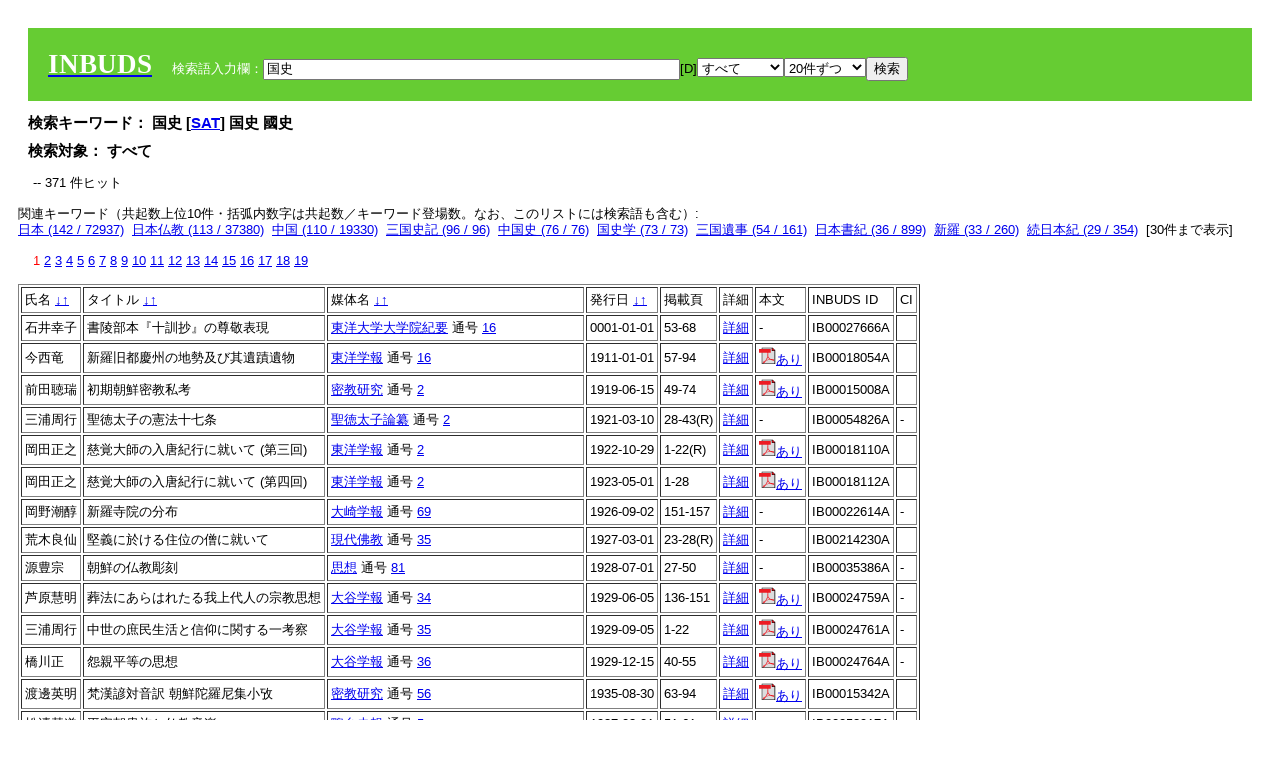

--- FILE ---
content_type: text/html; charset=UTF-8
request_url: https://tripitaka.l.u-tokyo.ac.jp/INBUDS/search.php?m=sch&uekey=%E5%9B%BD%E5%8F%B2&ekey1=schall&a=
body_size: 7783
content:

<!DOCTYPE HTML PUBLIC "-//W3C//DTD HTML 4.01 Transitional//EN">
<html><head><title>INBUDS DB</title><style>
h2 {
margin:10px;
font-size:15px;
}
 body{padding:10px}
</style>
<meta name="referrer" content="no-referrer-when-downgrade"/>
<link type="text/css" rel="stylesheet" href="../SAT/yui/build/treeview/assets/skins/sam/treeview.css">
<link rel="stylesheet" type="text/css" href="../SAT/yui/build/fonts/fonts-min.css" />
<link rel="stylesheet" type="text/css" href="../SAT/yui/build/container/assets/skins/sam/container.css" />
<!-- Dependency source files -->
<script type="text/javascript" src="./jquery-ui-1.10.4/jquery-1.10.2.js"></script>
<script type="text/javascript" src="./jquery-ui-1.10.4/ui/jquery-ui.js"></script>
<script type="text/javascript" src="./jquery-ui-1.10.4/jquery.caretpos.js"></script>

<link rel="stylesheet" href="jquery-ui-1.10.4/themes/base/jquery-ui.css"/>
</head><body class="yui-skin-sam">
<script type="text/javascript">
$(document).ready(function(){
  $(".cpIBID").click(function(){
   $(".cpIBID").each(function(){
    $(this).css({'background-color':'white'});
   });
   var cptext = $(this).text();
   execCopy(cptext);
   console.log(cptext);
   $(this).css({'background-color':'yellow'});
  });

 $("#diacw").dialog({
   close: function(){
     },
       autoOpen: false,
       width: 330,
       height: 300,
       position: {my: "left top+15",
	 of: "#ekey"
	 }

 });
 $("span.dia").mouseover(function(){
     $(this).css({"cursor": "pointer","color":"red","font-weight":'bold'});
 });
 $("span.dia").mouseout(function(){
     $(this).css({"cursor": "default","color":"black",'font-weight':'normal'});
 });
 $(".showdia").click(function(ev){
     $("#diacw").dialog('open')
 });
 // $("body").delegate(":text, textarea",'click',function(){
 //     var aa = $(this).attr("name");//
 //     $("#objis").val(aa);
     //       alert(aa);
 // });
$("body").delegate(":text, textarea",'click',function(ev){
    // $(":text").click(function(){
    var aa = $(this).attr("name");//
    $("#objis").val(aa);
    if($("#diacw").dialog('isOpen') == true){
      $("#diacw").dialog({
        position: {my: "left top+15",
	  of: ev
        }
      });
    }
 });
 $("span.dia").click(function(){
      var diac = $(this).text();
      if( $("#objis").val() == ''){ alert("Select a textarea !!"); }
      else{
	var obji =  $("#objis").val();
	var uobji = obji.replace(/^u/, '');
	var jobji = '#'+uobji;
	var ttype = $(jobji).attr('type');// text or undef
	var target = document.getElementById(uobji);
	var poss = getAreaRange(target);
	var val = target.value;
	var range = val.slice(poss.start, poss.end);
	var pos2 = poss.start + 1;//textareaの場合に一つキャレットをずらす
	var beforeNode = val.slice(0, poss.start);
	var afterNode  = val.slice(poss.end);
	var insertNode;
	if (range || poss.start != poss.end) {
	  insertNode = diac;
	  target.value = beforeNode + insertNode + afterNode;
	  // if(ttype = 'text'){
	  $(jobji).caretPos(pos2);
	  // };
	}
	else if (poss.start == poss.end) {
	  insertNode = diac;
	  target.value = beforeNode + insertNode + afterNode;
	  $(jobji).caretPos(pos2);
	}
      }
   });
});

 function getAreaRange(objj) {
   var poss = new Object();
   if (isIE) {
     //       alert('aa');
     ///////a text in only textarea must be selected in variable "range";
     objj.focus();
     var range = document.selection.createRange();
     var clone = range.duplicate();
     clone.moveEnd("textedit");
     poss.start = objj.value.length - clone.text.length;
     poss.end   = poss.start + range.text.length;
   }
   else if(window.getSelection()) {
     poss.start = objj.selectionStart;
     poss.end   = objj.selectionEnd;
   }
   return poss;
   //alert(poss.start + "," + poss.end);
   var isIE = (navigator.appName.toLowerCase().indexOf('internet explorer')+1?1:0);
 }
function execCopy(string){
  var tmp = document.createElement("div");
  var pre = document.createElement('pre');
  pre.style.webkitUserSelect = 'auto';
  pre.style.userSelect = 'auto';
  tmp.appendChild(pre).textContent = string;
  var s = tmp.style;
  s.position = 'fixed';
  s.right = '200%';
  document.body.appendChild(tmp);
  document.getSelection().selectAllChildren(tmp);
  var result = document.execCommand("copy");
  document.body.removeChild(tmp);
  return result;
}


</script>
<input type="hidden" name="objis" id="objis" value="ekey">
<form action="/INBUDS/search.php"><div style="margin:10px;padding:20px;background-color:#66CC33"><a href="http://www.inbuds.net/"><span style="color:white;font-weight:bolder;font-size:20pt;font-family:serif">INBUDS</span></a><input type="hidden" name="m" value="sch"><input type="hidden" name="a" value="">&nbsp;&nbsp;&nbsp;&nbsp;<span style="color:white"> 検索語入力欄：</span><input type="text" name="uekey" size="50" id="ekey" value="国史"><span class="showdia" style="cursor:pointer">[D]</span><div id="diacw" title="入力したい文字をクリックしてください"><div id="diacwc"><span class="dia" value="ā">ā</span>&nbsp;&nbsp; <span class="dia" value="ī">ī</span>&nbsp;&nbsp; <span class="dia" value="ū">ū</span>&nbsp;&nbsp; <span class="dia" value="ṛ">ṛ</span>&nbsp;&nbsp; <span class="dia" value="ḷ">ḷ</span>&nbsp;&nbsp; <span class="dia" value="ṅ">ṅ</span>&nbsp;&nbsp; <span class="dia" value="ṭ">ṭ</span>&nbsp;&nbsp; <span class="dia" value="ḍ">ḍ</span>&nbsp;&nbsp; <span class="dia" value="ṇ">ṇ</span>&nbsp;&nbsp; <span class="dia" value="ñ">ñ</span>&nbsp;&nbsp; <span class="dia" value="ś">ś</span>&nbsp;&nbsp; <span class="dia" value="ṣ">ṣ</span>&nbsp;&nbsp; <span class="dia" value="ḥ">ḥ</span>&nbsp;&nbsp; <span class="dia" value="ṃ">ṃ</span>&nbsp;&nbsp; <span class="dia" value=""></span>&nbsp;&nbsp; <span class="dia" value=""></span>&nbsp;&nbsp; <span class="dia" value=""></span>&nbsp;&nbsp; <span class="dia" value=""></span>&nbsp;&nbsp; <span class="dia" value=""></span>&nbsp;&nbsp; <span class="dia" value=""></span>&nbsp;&nbsp; <span class="dia" value=""></span>&nbsp;&nbsp; <span class="dia" value=""></span>&nbsp;&nbsp; <span class="dia" value=""></span>&nbsp;&nbsp; <span class="dia" value=""></span>&nbsp;&nbsp; <hr/><span class="dia" value="ā">ā</span>&nbsp;&nbsp; <span class="dia" value="Ā">Ā</span>&nbsp;&nbsp; <span class="dia" value="á">á</span>&nbsp;&nbsp; <span class="dia" value="Á">Á</span>&nbsp;&nbsp; <span class="dia" value="à">à</span>&nbsp;&nbsp; <span class="dia" value="À">À</span>&nbsp;&nbsp; <span class="dia" value="ă">ă</span>&nbsp;&nbsp; <span class="dia" value="Ă">Ă</span>&nbsp;&nbsp; <span class="dia" value="ǎ">ǎ</span>&nbsp;&nbsp; <span class="dia" value="Ǎ">Ǎ</span>&nbsp;&nbsp; <span class="dia" value="â">â</span>&nbsp;&nbsp; <span class="dia" value="Â">Â</span>&nbsp;&nbsp; <span class="dia" value="ä">ä</span>&nbsp;&nbsp; <span class="dia" value="Ä">Ä</span>&nbsp;&nbsp; <span class="dia" value="ā̆">ā̆</span>&nbsp;&nbsp; <span class="dia" value="Ā̆">Ā̆</span>&nbsp;&nbsp; <span class="dia" value="æ">æ</span>&nbsp;&nbsp; <span class="dia" value="Æ">Æ</span>&nbsp;&nbsp; <span class="dia" value="ç">ç</span>&nbsp;&nbsp; <span class="dia" value="Ç">Ç</span>&nbsp;&nbsp; <span class="dia" value="č">č</span>&nbsp;&nbsp; <span class="dia" value="Č">Č</span>&nbsp;&nbsp; <span class="dia" value="ḍ">ḍ</span>&nbsp;&nbsp; <span class="dia" value="Ḍ">Ḍ</span>&nbsp;&nbsp; <span class="dia" value="ē">ē</span>&nbsp;&nbsp; <span class="dia" value="Ē">Ē</span>&nbsp;&nbsp; <span class="dia" value="é">é</span>&nbsp;&nbsp; <span class="dia" value="É">É</span>&nbsp;&nbsp; <span class="dia" value="è">è</span>&nbsp;&nbsp; <span class="dia" value="È">È</span>&nbsp;&nbsp; <span class="dia" value="ê">ê</span>&nbsp;&nbsp; <span class="dia" value="Ê">Ê</span>&nbsp;&nbsp; <span class="dia" value="ě">ě</span>&nbsp;&nbsp; <span class="dia" value="Ě">Ě</span>&nbsp;&nbsp; <span class="dia" value="ĕ">ĕ</span>&nbsp;&nbsp; <span class="dia" value="Ĕ">Ĕ</span>&nbsp;&nbsp; <span class="dia" value="ḥ">ḥ</span>&nbsp;&nbsp; <span class="dia" value="Ḥ">Ḥ</span>&nbsp;&nbsp; <span class="dia" value="ḣ">ḣ</span>&nbsp;&nbsp; <span class="dia" value="Ḣ">Ḣ</span>&nbsp;&nbsp; <span class="dia" value="h́">h́</span>&nbsp;&nbsp; <span class="dia" value="H́">H́</span>&nbsp;&nbsp; <span class="dia" value="ī">ī</span>&nbsp;&nbsp; <span class="dia" value="Ī">Ī</span>&nbsp;&nbsp; <span class="dia" value="í">í</span>&nbsp;&nbsp; <span class="dia" value="Í">Í</span>&nbsp;&nbsp; <span class="dia" value="ì">ì</span>&nbsp;&nbsp; <span class="dia" value="Ì">Ì</span>&nbsp;&nbsp; <span class="dia" value="î">î</span>&nbsp;&nbsp; <span class="dia" value="Î">Î</span>&nbsp;&nbsp; <span class="dia" value="ï">ï</span>&nbsp;&nbsp; <span class="dia" value="Ï">Ï</span>&nbsp;&nbsp; <span class="dia" value="ĭ">ĭ</span>&nbsp;&nbsp; <span class="dia" value="Ĭ">Ĭ</span>&nbsp;&nbsp; <span class="dia" value="ī̆">ī̆</span>&nbsp;&nbsp; <span class="dia" value="Ī̆">Ī̆</span>&nbsp;&nbsp; <span class="dia" value="ĩ">ĩ</span>&nbsp;&nbsp; <span class="dia" value="Ĩ">Ĩ</span>&nbsp;&nbsp; <span class="dia" value="ḷ">ḷ</span>&nbsp;&nbsp; <span class="dia" value="Ḷ">Ḷ</span>&nbsp;&nbsp; <span class="dia" value="ṃ">ṃ</span>&nbsp;&nbsp; <span class="dia" value="Ṃ">Ṃ</span>&nbsp;&nbsp; <span class="dia" value="ṁ">ṁ</span>&nbsp;&nbsp; <span class="dia" value="Ṁ">Ṁ</span>&nbsp;&nbsp; <span class="dia" value="m̆">m̆</span>&nbsp;&nbsp; <span class="dia" value="M̆">M̆</span>&nbsp;&nbsp; <span class="dia" value="Ń">Ń</span>&nbsp;&nbsp; <span class="dia" value="ń">ń</span>&nbsp;&nbsp; <span class="dia" value="ṅ">ṅ</span>&nbsp;&nbsp; <span class="dia" value="Ṅ">Ṅ</span>&nbsp;&nbsp; <span class="dia" value="ṇ">ṇ</span>&nbsp;&nbsp; <span class="dia" value="Ṇ">Ṇ</span>&nbsp;&nbsp; <span class="dia" value="ṇ̄">ṇ̄</span>&nbsp;&nbsp; <span class="dia" value="Ṇ̄">Ṇ̄</span>&nbsp;&nbsp; <span class="dia" value="ñ">ñ</span>&nbsp;&nbsp; <span class="dia" value="Ñ">Ñ</span>&nbsp;&nbsp; <span class="dia" value="ō">ō</span>&nbsp;&nbsp; <span class="dia" value="Ō">Ō</span>&nbsp;&nbsp; <span class="dia" value="ó">ó</span>&nbsp;&nbsp; <span class="dia" value="Ó">Ó</span>&nbsp;&nbsp; <span class="dia" value="ò">ò</span>&nbsp;&nbsp; <span class="dia" value="Ò">Ò</span>&nbsp;&nbsp; <span class="dia" value="ô">ô</span>&nbsp;&nbsp; <span class="dia" value="Ô">Ô</span>&nbsp;&nbsp; <span class="dia" value="ǒ">ǒ</span>&nbsp;&nbsp; <span class="dia" value="Ǒ">Ǒ</span>&nbsp;&nbsp; <span class="dia" value="ŏ">ŏ</span>&nbsp;&nbsp; <span class="dia" value="Ŏ">Ŏ</span>&nbsp;&nbsp; <span class="dia" value="ö">ö</span>&nbsp;&nbsp; <span class="dia" value="Ö">Ö</span>&nbsp;&nbsp; <span class="dia" value="ø">ø</span>&nbsp;&nbsp; <span class="dia" value="Ø">Ø</span>&nbsp;&nbsp; <span class="dia" value="œ">œ</span>&nbsp;&nbsp; <span class="dia" value="Œ">Œ</span>&nbsp;&nbsp; <span class="dia" value="⊕">⊕</span>&nbsp;&nbsp; <span class="dia" value="ṛ">ṛ</span>&nbsp;&nbsp; <span class="dia" value="Ṛ">Ṛ</span>&nbsp;&nbsp; <span class="dia" value="ṝ">ṝ</span>&nbsp;&nbsp; <span class="dia" value="Ṝ">Ṝ</span>&nbsp;&nbsp; <span class="dia" value="ś">ś</span>&nbsp;&nbsp; <span class="dia" value="Ś">Ś</span>&nbsp;&nbsp; <span class="dia" value="ṣ">ṣ</span>&nbsp;&nbsp; <span class="dia" value="Ṣ">Ṣ</span>&nbsp;&nbsp; <span class="dia" value="ṡ">ṡ</span>&nbsp;&nbsp; <span class="dia" value="Ṡ">Ṡ</span>&nbsp;&nbsp; <span class="dia" value="š">š</span>&nbsp;&nbsp; <span class="dia" value="Š">Š</span>&nbsp;&nbsp; <span class="dia" value="ß">ß</span>&nbsp;&nbsp; <span class="dia" value="ṭ">ṭ</span>&nbsp;&nbsp; <span class="dia" value="Ṭ">Ṭ</span>&nbsp;&nbsp; <span class="dia" value="ṫ">ṫ</span>&nbsp;&nbsp; <span class="dia" value="Ṫ">Ṫ</span>&nbsp;&nbsp; <span class="dia" value="ū">ū</span>&nbsp;&nbsp; <span class="dia" value="Ū">Ū</span>&nbsp;&nbsp; <span class="dia" value="ú">ú</span>&nbsp;&nbsp; <span class="dia" value="Ú">Ú</span>&nbsp;&nbsp; <span class="dia" value="ù">ù</span>&nbsp;&nbsp; <span class="dia" value="Ù">Ù</span>&nbsp;&nbsp; <span class="dia" value="ŭ">ŭ</span>&nbsp;&nbsp; <span class="dia" value="Ŭ">Ŭ</span>&nbsp;&nbsp; <span class="dia" value="ǔ">ǔ</span>&nbsp;&nbsp; <span class="dia" value="Ǔ">Ǔ</span>&nbsp;&nbsp; <span class="dia" value="û">û</span>&nbsp;&nbsp; <span class="dia" value="Û">Û</span>&nbsp;&nbsp; <span class="dia" value="ü">ü</span>&nbsp;&nbsp; <span class="dia" value="Ü">Ü</span>&nbsp;&nbsp; <span class="dia" value="ū̆">ū̆</span>&nbsp;&nbsp; <span class="dia" value="Ū̆">Ū̆</span>&nbsp;&nbsp; <span class="dia" value="ỵ">ỵ</span>&nbsp;&nbsp; <span class="dia" value="Ỵ">Ỵ</span>&nbsp;&nbsp; <span class="dia" value="ź">ź</span>&nbsp;&nbsp; <span class="dia" value="Ź">Ź</span>&nbsp;&nbsp; <span class="dia" value=""></span>&nbsp;&nbsp; <span class="dia" value=""></span>&nbsp;&nbsp; </div>
</div><select name="ekey1"><option value="title">タイトル<option value="author">著者名<option value="journal">雑誌名<option value="keywordsstr">キーワード<option value="schall">すべて</select><select name="lim"><option value="20">20件ずつ<option value="50">50件ずつ<option value="100">100件ずつ<option value="200">200件ずつ</select><input type="submit" value="検索"></form></div><h2>検索キーワード： 国史 [<a href="http://21dzk.l.u-tokyo.ac.jp/SAT2018/key:国史" target="_blank" >SAT</a>]  国史  國史  </h2><h2>検索対象： すべて </h2><script type="text/javascript">
$().ready(function(){
  $("span.crk").each(function(){
    var rkey = $(this).attr("ky");
    var rUrl = '/INBUDS/search.php?m=sch&ekey1=&ekey2=cc&nohd=1&uekey='+rkey;
    var tthis = $(this); 
    $.ajax({
      url: rUrl,
      cache: false,
      success: function(num){
        $(tthis).text(num);
      }
    });
  });
});


</script><div style="margin:15px"> -- 371 件ヒット</div><div>関連キーワード（共起数上位10件・括弧内数字は共起数／キーワード登場数。なお、このリストには検索語も含む）:<br/> <a href="/INBUDS/search.php?m=sch&od=&uekey=%E6%97%A5%E6%9C%AC&ekey1=keywordsstr&lim=20&">日本 (142 / 72937)</a>&nbsp;&nbsp;<a href="/INBUDS/search.php?m=sch&od=&uekey=%E6%97%A5%E6%9C%AC%E4%BB%8F%E6%95%99&ekey1=keywordsstr&lim=20&">日本仏教 (113 / 37380)</a>&nbsp;&nbsp;<a href="/INBUDS/search.php?m=sch&od=&uekey=%E4%B8%AD%E5%9B%BD&ekey1=keywordsstr&lim=20&">中国 (110 / 19330)</a>&nbsp;&nbsp;<a href="/INBUDS/search.php?m=sch&od=&uekey=%E4%B8%89%E5%9B%BD%E5%8F%B2%E8%A8%98&ekey1=keywordsstr&lim=20&">三国史記 (96 / 96)</a>&nbsp;&nbsp;<a href="/INBUDS/search.php?m=sch&od=&uekey=%E4%B8%AD%E5%9B%BD%E5%8F%B2&ekey1=keywordsstr&lim=20&">中国史 (76 / 76)</a>&nbsp;&nbsp;<a href="/INBUDS/search.php?m=sch&od=&uekey=%E5%9B%BD%E5%8F%B2%E5%AD%A6&ekey1=keywordsstr&lim=20&">国史学 (73 / 73)</a>&nbsp;&nbsp;<a href="/INBUDS/search.php?m=sch&od=&uekey=%E4%B8%89%E5%9B%BD%E9%81%BA%E4%BA%8B&ekey1=keywordsstr&lim=20&">三国遺事 (54 / 161)</a>&nbsp;&nbsp;<a href="/INBUDS/search.php?m=sch&od=&uekey=%E6%97%A5%E6%9C%AC%E6%9B%B8%E7%B4%80&ekey1=keywordsstr&lim=20&">日本書紀 (36 / 899)</a>&nbsp;&nbsp;<a href="/INBUDS/search.php?m=sch&od=&uekey=%E6%96%B0%E7%BE%85&ekey1=keywordsstr&lim=20&">新羅 (33 / 260)</a>&nbsp;&nbsp;<a href="/INBUDS/search.php?m=sch&od=&uekey=%E7%B6%9A%E6%97%A5%E6%9C%AC%E7%B4%80&ekey1=keywordsstr&lim=20&">続日本紀 (29 / 354)</a>&nbsp;&nbsp;[<span class="opmore30" style="cursor:pointer">30件まで表示</span>] <div class="more30" style="display:none"><a href="/INBUDS/search.php?m=sch&od=&uekey=%E9%9F%93%E5%9B%BD&ekey1=keywordsstr&lim=20&">韓国 (29 / 760)</a>&nbsp;&nbsp;<a href="/INBUDS/search.php?m=sch&od=&uekey=%E6%9C%9D%E9%AE%AE&ekey1=keywordsstr&lim=20&">朝鮮 (28 / 615)</a>&nbsp;&nbsp;<a href="/INBUDS/search.php?m=sch&od=&uekey=%E4%B8%AD%E5%9B%BD%E4%BB%8F%E6%95%99&ekey1=keywordsstr&lim=20&">中国仏教 (27 / 9042)</a>&nbsp;&nbsp;<a href="/INBUDS/search.php?m=sch&od=&uekey=%E6%9C%9D%E9%AE%AE%E4%BB%8F%E6%95%99&ekey1=keywordsstr&lim=20&">朝鮮仏教 (23 / 405)</a>&nbsp;&nbsp;<a href="/INBUDS/search.php?m=sch&od=&uekey=%E4%BB%8F%E6%95%99%E5%8F%B2&ekey1=keywordsstr&lim=20&">仏教史 (18 / 646)</a>&nbsp;&nbsp;<a href="/INBUDS/search.php?m=sch&od=&uekey=%E9%A1%9E%E8%81%9A%E5%9B%BD%E5%8F%B2&ekey1=keywordsstr&lim=20&">類聚国史 (18 / 18)</a>&nbsp;&nbsp;<a href="/INBUDS/search.php?m=sch&od=&uekey=%E4%BB%8F%E6%95%99&ekey1=keywordsstr&lim=20&">仏教 (16 / 5262)</a>&nbsp;&nbsp;<a href="/INBUDS/search.php?m=sch&od=&uekey=%E6%9C%9D%E9%AE%AE%E5%8D%8A%E5%B3%B6&ekey1=keywordsstr&lim=20&">朝鮮半島 (16 / 205)</a>&nbsp;&nbsp;<a href="/INBUDS/search.php?m=sch&od=&uekey=%E7%99%BE%E6%B8%88&ekey1=keywordsstr&lim=20&">百済 (16 / 84)</a>&nbsp;&nbsp;<a href="/INBUDS/search.php?m=sch&od=&uekey=%E9%9F%93%E5%9B%BD%E4%BB%8F%E6%95%99&ekey1=keywordsstr&lim=20&">韓国仏教 (14 / 348)</a>&nbsp;&nbsp;<br><a href="/INBUDS/search.php?m=sch&od=&uekey=%E6%9D%B1%E5%A4%A7%E5%AF%BA&ekey1=keywordsstr&lim=20&">東大寺 (13 / 673)</a>&nbsp;&nbsp;<a href="/INBUDS/search.php?m=sch&od=&uekey=%E8%81%96%E6%AD%A6%E5%A4%A9%E7%9A%87&ekey1=keywordsstr&lim=20&">聖武天皇 (13 / 158)</a>&nbsp;&nbsp;<a href="/INBUDS/search.php?m=sch&od=&uekey=%E4%BB%8F%E6%95%99%E7%BE%8E%E8%A1%93&ekey1=keywordsstr&lim=20&">仏教美術 (12 / 2597)</a>&nbsp;&nbsp;<a href="/INBUDS/search.php?m=sch&od=&uekey=%E5%85%AD%E5%9B%BD%E5%8F%B2&ekey1=keywordsstr&lim=20&">六国史 (12 / 12)</a>&nbsp;&nbsp;<a href="/INBUDS/search.php?m=sch&od=&uekey=%E6%96%B0%E7%BE%85%E4%BB%8F%E6%95%99&ekey1=keywordsstr&lim=20&">新羅仏教 (12 / 82)</a>&nbsp;&nbsp;<a href="/INBUDS/search.php?m=sch&od=&uekey=%E8%81%96%E5%BE%B3%E5%A4%AA%E5%AD%90&ekey1=keywordsstr&lim=20&">聖徳太子 (11 / 1407)</a>&nbsp;&nbsp;<a href="/INBUDS/search.php?m=sch&od=&uekey=%E5%84%92%E6%95%99&ekey1=keywordsstr&lim=20&">儒教 (10 / 605)</a>&nbsp;&nbsp;<a href="/INBUDS/search.php?m=sch&od=&uekey=%E6%95%A6%E7%85%8C&ekey1=keywordsstr&lim=20&">敦煌 (10 / 774)</a>&nbsp;&nbsp;<a href="/INBUDS/search.php?m=sch&od=&uekey=%E6%97%A5%E6%9C%AC%E5%8F%B2&ekey1=keywordsstr&lim=20&">日本史 (10 / 392)</a>&nbsp;&nbsp;<a href="/INBUDS/search.php?m=sch&od=&uekey=%E6%97%A5%E6%9C%AC%E5%BE%8C%E7%B4%80&ekey1=keywordsstr&lim=20&">日本後紀 (10 / 56)</a>&nbsp;&nbsp;</div><div style="margin:15px"> <span style="color:red">1</span>  <a href="/INBUDS/search.php?m=sch&od=&uekey=国史&ekey1=schall&lim=20&offs=1&">2</a>  <a href="/INBUDS/search.php?m=sch&od=&uekey=国史&ekey1=schall&lim=20&offs=2&">3</a>  <a href="/INBUDS/search.php?m=sch&od=&uekey=国史&ekey1=schall&lim=20&offs=3&">4</a>  <a href="/INBUDS/search.php?m=sch&od=&uekey=国史&ekey1=schall&lim=20&offs=4&">5</a>  <a href="/INBUDS/search.php?m=sch&od=&uekey=国史&ekey1=schall&lim=20&offs=5&">6</a>  <a href="/INBUDS/search.php?m=sch&od=&uekey=国史&ekey1=schall&lim=20&offs=6&">7</a>  <a href="/INBUDS/search.php?m=sch&od=&uekey=国史&ekey1=schall&lim=20&offs=7&">8</a>  <a href="/INBUDS/search.php?m=sch&od=&uekey=国史&ekey1=schall&lim=20&offs=8&">9</a>  <a href="/INBUDS/search.php?m=sch&od=&uekey=国史&ekey1=schall&lim=20&offs=9&">10</a>  <a href="/INBUDS/search.php?m=sch&od=&uekey=国史&ekey1=schall&lim=20&offs=10&">11</a>  <a href="/INBUDS/search.php?m=sch&od=&uekey=国史&ekey1=schall&lim=20&offs=11&">12</a>  <a href="/INBUDS/search.php?m=sch&od=&uekey=国史&ekey1=schall&lim=20&offs=12&">13</a>  <a href="/INBUDS/search.php?m=sch&od=&uekey=国史&ekey1=schall&lim=20&offs=13&">14</a>  <a href="/INBUDS/search.php?m=sch&od=&uekey=国史&ekey1=schall&lim=20&offs=14&">15</a>  <a href="/INBUDS/search.php?m=sch&od=&uekey=国史&ekey1=schall&lim=20&offs=15&">16</a>  <a href="/INBUDS/search.php?m=sch&od=&uekey=国史&ekey1=schall&lim=20&offs=16&">17</a>  <a href="/INBUDS/search.php?m=sch&od=&uekey=国史&ekey1=schall&lim=20&offs=17&">18</a>  <a href="/INBUDS/search.php?m=sch&od=&uekey=国史&ekey1=schall&lim=20&offs=18&">19</a> </div><table border cellpadding="3" widh="80%"><tr><td>氏名 <a href="/INBUDS/search.php?od=4&m=sch&uekey=国史&ekey1=schall&a=&ekey=国史&lim=20">↓</a><a href="/INBUDS/search.php?od=5&m=sch&uekey=国史&ekey1=schall&a=&ekey=国史&lim=20">↑</a></td><!--<td></td>--><td>タイトル <a href="/INBUDS/search.php?od=6&m=sch&uekey=国史&ekey1=schall&a=&ekey=国史&lim=20">↓</a><a href="/INBUDS/search.php?od=7&m=sch&uekey=国史&ekey1=schall&a=&ekey=国史&lim=20">↑</a></td><td>媒体名 <a href="/INBUDS/search.php?od=2&m=sch&uekey=国史&ekey1=schall&a=&ekey=国史&lim=20">↓</a><a href="/INBUDS/search.php?od=3&m=sch&uekey=国史&ekey1=schall&a=&ekey=国史&lim=20">↑
</a></td><td>発行日 <a href="/INBUDS/search.php?od=8&m=sch&uekey=国史&ekey1=schall&a=&ekey=国史&lim=20">↓</a><a href="/INBUDS/search.php?od=9&m=sch&uekey=国史&ekey1=schall&a=&ekey=国史&lim=20
">↑</a></td><td>掲載頁</td><td>詳細</td><td>本文</td><td>INBUDS ID</td><td>CI</td></tr><tr><td class="lauthor" nm="%E7%9F%B3%E4%BA%95%E5%B9%B8%E5%AD%90">石井幸子</td><td class="ltitle">書陵部本『十訓抄』の尊敬表現</td><td class="ltit"><a href="/INBUDS/search.php?m=mdd&enm=0-00102&a=" class="mtit">東洋大学大学院紀要</a>  通号 <a href="/INBUDS/search.php?m=trd&usid=3067&a=">16</a></td><td> 0001-01-01 </td><td>53-68</td><td><a href="/INBUDS/search.php?m=trdd&usid=27666&a=">詳細</a></td><td><span class="gcinii" jsid="27666" lauthor="%E7%9F%B3%E4%BA%95%E5%B9%B8%E5%AD%90" mtit="東洋大学大学院紀要" ltitle="書陵部本『十訓抄』の尊敬表現"></span></td><td><span class="cpIBID">IB00027666A</span></td><td></td></tr><tr><td class="lauthor" nm="%E4%BB%8A%E8%A5%BF%E7%AB%9C">今西竜</td><td class="ltitle">新羅旧都慶州の地勢及び其遺蹟遺物</td><td class="ltit"><a href="/INBUDS/search.php?m=mdd&enm=0-00033&a=" class="mtit">東洋学報</a>  通号 <a href="/INBUDS/search.php?m=trd&usid=1207&a=">16</a></td><td> 1911-01-01 </td><td>57-94</td><td><a href="/INBUDS/search.php?m=trdd&usid=18054&a=">詳細</a></td><td><span class="gcinii" jsid="18054" lauthor="%E4%BB%8A%E8%A5%BF%E7%AB%9C" mtit="東洋学報" ltitle="新羅旧都慶州の地勢及び其遺蹟遺物"></span></td><td><span class="cpIBID">IB00018054A</span></td><td></td></tr><tr><td class="lauthor" nm="%E5%89%8D%E7%94%B0%E8%81%B4%E7%91%9E">前田聴瑞</td><td class="ltitle">初期朝鮮密教私考</td><td class="ltit"><a href="/INBUDS/search.php?m=mdd&enm=0-00014&a=" class="mtit">密教研究</a>  通号 <a href="/INBUDS/search.php?m=trd&usid=722&a=">2</a></td><td> 1919-06-15 </td><td>49-74</td><td><a href="/INBUDS/search.php?m=trdd&usid=255688&a=">詳細</a></td><td><span class="gcinii" jsid="255688" lauthor="%E5%89%8D%E7%94%B0%E8%81%B4%E7%91%9E" mtit="密教研究" ltitle="初期朝鮮密教私考"></span></td><td><span class="cpIBID">IB00015008A</span></td><td></td></tr><tr><td class="lauthor" nm="%E4%B8%89%E6%B5%A6%E5%91%A8%E8%A1%8C">三浦周行</td><td class="ltitle">聖徳太子の憲法十七条</td><td class="ltit"><a href="/INBUDS/search.php?m=mdd&enm=2-10240&a=" class="mtit">聖徳太子論纂</a>  通号 <a href="/INBUDS/search.php?m=trd&usid=6762&a=">2</a></td><td> 1921-03-10 </td><td>28-43(R)</td><td><a href="/INBUDS/search.php?m=trdd&usid=132190&a=">詳細</a></td><td><span class="gcinii" jsid="132190" lauthor="%E4%B8%89%E6%B5%A6%E5%91%A8%E8%A1%8C" mtit="聖徳太子論纂" ltitle="聖徳太子の憲法十七条"></span></td><td><span class="cpIBID">IB00054826A</span></td><td>-</td></tr><tr><td class="lauthor" nm="%E5%B2%A1%E7%94%B0%E6%AD%A3%E4%B9%8B">岡田正之</td><td class="ltitle">慈覚大師の入唐紀行に就いて (第三回)</td><td class="ltit"><a href="/INBUDS/search.php?m=mdd&enm=0-00033&a=" class="mtit">東洋学報</a>  通号 <a href="/INBUDS/search.php?m=trd&usid=1232&a=">2</a></td><td> 1922-10-29 </td><td>1-22(R)</td><td><a href="/INBUDS/search.php?m=trdd&usid=259015&a=">詳細</a></td><td><a href="https://cir.nii.ac.jp/crid/1050564288826020608" target="_blank"><img src="pdf.gif" border="0"/>あり</a></td><td><span class="cpIBID">IB00018110A</span></td><td></td></tr><tr><td class="lauthor" nm="%E5%B2%A1%E7%94%B0%E6%AD%A3%E4%B9%8B">岡田正之</td><td class="ltitle">慈覚大師の入唐紀行に就いて (第四回)</td><td class="ltit"><a href="/INBUDS/search.php?m=mdd&enm=0-00033&a=" class="mtit">東洋学報</a>  通号 <a href="/INBUDS/search.php?m=trd&usid=1234&a=">2</a></td><td> 1923-05-01 </td><td>1-28</td><td><a href="/INBUDS/search.php?m=trdd&usid=258871&a=">詳細</a></td><td><a href="https://cir.nii.ac.jp/crid/1050845763802733568" target="_blank"><img src="pdf.gif" border="0"/>あり</a></td><td><span class="cpIBID">IB00018112A</span></td><td></td></tr><tr><td class="lauthor" nm="%E5%B2%A1%E9%87%8E%E6%BD%AE%E9%86%87">岡野潮醇</td><td class="ltitle">新羅寺院の分布</td><td class="ltit"><a href="/INBUDS/search.php?m=mdd&enm=0-00069&a=" class="mtit">大崎学報</a>  通号 <a href="/INBUDS/search.php?m=trd&usid=2062&a=">69</a></td><td> 1926-09-02 </td><td>151-157</td><td><a href="/INBUDS/search.php?m=trdd&usid=22614&a=">詳細</a></td><td><span class="gcinii" jsid="22614" lauthor="%E5%B2%A1%E9%87%8E%E6%BD%AE%E9%86%87" mtit="大崎学報" ltitle="新羅寺院の分布"></span></td><td><span class="cpIBID">IB00022614A</span></td><td>-</td></tr><tr><td class="lauthor" nm="%E8%8D%92%E6%9C%A8%E8%89%AF%E4%BB%99">荒木良仙</td><td class="ltitle">堅義に於ける住位の僧に就いて</td><td class="ltit"><a href="/INBUDS/search.php?m=mdd&enm=0-00525&a=" class="mtit">現代佛教</a>  通号 <a href="/INBUDS/search.php?m=trd&usid=22735&a=">35</a></td><td> 1927-03-01 </td><td>23-28(R)</td><td><a href="/INBUDS/search.php?m=trdd&usid=214230&a=">詳細</a></td><td><span class="gcinii" jsid="214230" lauthor="%E8%8D%92%E6%9C%A8%E8%89%AF%E4%BB%99" mtit="現代佛教" ltitle="堅義に於ける住位の僧に就いて"></span></td><td><span class="cpIBID">IB00214230A</span></td><td></td></tr><tr><td class="lauthor" nm="%E6%BA%90%E8%B1%8A%E5%AE%97">源豊宗</td><td class="ltitle">朝鮮の仏教彫刻</td><td class="ltit"><a href="/INBUDS/search.php?m=mdd&enm=0-00143&a=" class="mtit">思想</a>  通号 <a href="/INBUDS/search.php?m=trd&usid=4208&a=">81</a></td><td> 1928-07-01 </td><td>27-50</td><td><a href="/INBUDS/search.php?m=trdd&usid=35386&a=">詳細</a></td><td><span class="gcinii" jsid="35386" lauthor="%E6%BA%90%E8%B1%8A%E5%AE%97" mtit="思想" ltitle="朝鮮の仏教彫刻"></span></td><td><span class="cpIBID">IB00035386A</span></td><td>-</td></tr><tr><td class="lauthor" nm="%E8%8A%A6%E5%8E%9F%E6%85%A7%E6%98%8E">芦原慧明</td><td class="ltitle">葬法にあらはれたる我上代人の宗教思想</td><td class="ltit"><a href="/INBUDS/search.php?m=mdd&enm=0-00082&a=" class="mtit">大谷学報</a>  通号 <a href="/INBUDS/search.php?m=trd&usid=2380&a=">34</a></td><td> 1929-06-05 </td><td>136-151</td><td><a href="/INBUDS/search.php?m=trdd&usid=24759&a=">詳細</a></td><td><span class="gcinii" jsid="24759" lauthor="%E8%8A%A6%E5%8E%9F%E6%85%A7%E6%98%8E" mtit="大谷学報" ltitle="葬法にあらはれたる我上代人の宗教思想"></span></td><td><span class="cpIBID">IB00024759A</span></td><td>-</td></tr><tr><td class="lauthor" nm="%E4%B8%89%E6%B5%A6%E5%91%A8%E8%A1%8C">三浦周行</td><td class="ltitle">中世の庶民生活と信仰に関する一考察</td><td class="ltit"><a href="/INBUDS/search.php?m=mdd&enm=0-00082&a=" class="mtit">大谷学報</a>  通号 <a href="/INBUDS/search.php?m=trd&usid=2381&a=">35</a></td><td> 1929-09-05 </td><td>1-22</td><td><a href="/INBUDS/search.php?m=trdd&usid=24761&a=">詳細</a></td><td><span class="gcinii" jsid="24761" lauthor="%E4%B8%89%E6%B5%A6%E5%91%A8%E8%A1%8C" mtit="大谷学報" ltitle="中世の庶民生活と信仰に関する一考察"></span></td><td><span class="cpIBID">IB00024761A</span></td><td>-</td></tr><tr><td class="lauthor" nm="%E6%A9%8B%E5%B7%9D%E6%AD%A3">橋川正</td><td class="ltitle">怨親平等の思想</td><td class="ltit"><a href="/INBUDS/search.php?m=mdd&enm=0-00082&a=" class="mtit">大谷学報</a>  通号 <a href="/INBUDS/search.php?m=trd&usid=2382&a=">36</a></td><td> 1929-12-15 </td><td>40-55</td><td><a href="/INBUDS/search.php?m=trdd&usid=24764&a=">詳細</a></td><td><span class="gcinii" jsid="24764" lauthor="%E6%A9%8B%E5%B7%9D%E6%AD%A3" mtit="大谷学報" ltitle="怨親平等の思想"></span></td><td><span class="cpIBID">IB00024764A</span></td><td>-</td></tr><tr><td class="lauthor" nm="%E6%B8%A1%E9%82%8A%E8%8B%B1%E6%98%8E">渡邊英明</td><td class="ltitle">梵漢諺対音訳  朝鮮陀羅尼集小攷</td><td class="ltit"><a href="/INBUDS/search.php?m=mdd&enm=0-00014&a=" class="mtit">密教研究</a>  通号 <a href="/INBUDS/search.php?m=trd&usid=776&a=">56</a></td><td> 1935-08-30 </td><td>63-94</td><td><a href="/INBUDS/search.php?m=trdd&usid=257463&a=">詳細</a></td><td><span class="gcinii" jsid="257463" lauthor="%E6%B8%A1%E9%82%8A%E8%8B%B1%E6%98%8E" mtit="密教研究" ltitle="梵漢諺対音訳  朝鮮陀羅尼集小攷"></span></td><td><span class="cpIBID">IB00015342A</span></td><td></td></tr><tr><td class="lauthor" nm="%E6%9D%BE%E6%BF%A4%E5%9F%BA%E9%81%93">松濤基道</td><td class="ltitle">平安朝貴族と仏教音楽</td><td class="ltit"><a href="/INBUDS/search.php?m=mdd&enm=0-00282&a=" class="mtit">鴨台史報</a>  通号 <a href="/INBUDS/search.php?m=trd&usid=7125&a=">5</a></td><td> 1937-03-01 </td><td>51-61</td><td><a href="/INBUDS/search.php?m=trdd&usid=58917&a=">詳細</a></td><td><span class="gcinii" jsid="58917" lauthor="%E6%9D%BE%E6%BF%A4%E5%9F%BA%E9%81%93" mtit="鴨台史報" ltitle="平安朝貴族と仏教音楽"></span></td><td><span class="cpIBID">IB00058917A</span></td><td>-</td></tr><tr><td class="lauthor" nm="%E5%B1%B1%E6%9C%AC%E9%81%94%E9%83%8E">山本達郎</td><td class="ltitle">Drug-gu (Dru-gu, Drug) に就いて</td><td class="ltit"><a href="/INBUDS/search.php?m=mdd&enm=0-00033&a=" class="mtit">東洋学報</a>  通号 <a href="/INBUDS/search.php?m=trd&usid=1254&a=">5</a></td><td> 1938-11-30 </td><td>1-43</td><td><a href="/INBUDS/search.php?m=trdd&usid=258959&a=">詳細</a></td><td><a href="https://cir.nii.ac.jp/crid/1050001339162788352" target="_blank"><img src="pdf.gif" border="0"/>あり</a></td><td><span class="cpIBID">IB00018137A</span></td><td></td></tr><tr><td class="lauthor" nm="%E7%AB%B9%E5%86%85%E7%90%86%E4%B8%89">竹内理三</td><td class="ltitle">永平寺領</td><td class="ltit"><a href="/INBUDS/search.php?m=mdd&enm=0-00625&a=" class="mtit">道元</a>  通号 <a href="/INBUDS/search.php?m=trd&usid=23867&a=">5</a></td><td> 1940-09-01 </td><td>25(R)</td><td><a href="/INBUDS/search.php?m=trdd&usid=228063&a=">詳細</a></td><td><span class="gcinii" jsid="228063" lauthor="%E7%AB%B9%E5%86%85%E7%90%86%E4%B8%89" mtit="道元" ltitle="永平寺領"></span></td><td><span class="cpIBID">IB00228063A</span></td><td></td></tr><tr><td class="lauthor" nm="%E5%B0%BE%E5%8E%9F%E9%9D%99%E4%B9%97">尾原静乗</td><td class="ltitle">聖徳太子の功業</td><td class="ltit"><a href="/INBUDS/search.php?m=mdd&enm=0-00165&a=" class="mtit">顕真学報</a>  通号 <a href="/INBUDS/search.php?m=trd&usid=4696&a=">31</a></td><td> 1940-11-30 </td><td>81-90(L)</td><td><a href="/INBUDS/search.php?m=trdd&usid=37699&a=">詳細</a></td><td><span class="gcinii" jsid="37699" lauthor="%E5%B0%BE%E5%8E%9F%E9%9D%99%E4%B9%97" mtit="顕真学報" ltitle="聖徳太子の功業"></span></td><td><span class="cpIBID">IB00037699A</span></td><td>-</td></tr><tr><td class="lauthor" nm="%E5%B0%BE%E5%8E%9F%E9%9D%99%E4%B9%97">尾原静乗</td><td class="ltitle">小野妹子</td><td class="ltit"><a href="/INBUDS/search.php?m=mdd&enm=0-00165&a=" class="mtit">顕真学報</a>  通号 <a href="/INBUDS/search.php?m=trd&usid=4698&a=">33</a></td><td> 1941-05-05 </td><td>80-83(L)</td><td><a href="/INBUDS/search.php?m=trdd&usid=37713&a=">詳細</a></td><td><span class="gcinii" jsid="37713" lauthor="%E5%B0%BE%E5%8E%9F%E9%9D%99%E4%B9%97" mtit="顕真学報" ltitle="小野妹子"></span></td><td><span class="cpIBID">IB00037713A</span></td><td>-</td></tr><tr><td class="lauthor" nm="%E4%BC%8A%E8%97%A4%E7%9C%9F%E5%BE%B9">伊藤真徹</td><td class="ltitle">六国史仏教資料</td><td class="ltit"><a href="/INBUDS/search.php?m=mdd&enm=0-00080&a=" class="mtit">日本仏教史学</a>  通号 <a href="/INBUDS/search.php?m=trd&usid=2335&a=">4</a></td><td> 1942-08-28 </td><td>71-96</td><td><a href="/INBUDS/search.php?m=trdd&usid=24419&a=">詳細</a></td><td><span class="gcinii" jsid="24419" lauthor="%E4%BC%8A%E8%97%A4%E7%9C%9F%E5%BE%B9" mtit="日本仏教史学" ltitle="六国史仏教資料"></span></td><td><span class="cpIBID">IB00024419A</span></td><td></td></tr><tr><td class="lauthor" nm="%E5%8F%A4%E7%94%B0%E7%B4%B9%E6%AC%BD">古田紹欽</td><td class="ltitle">東京大学に於ける印度哲学講座</td><td class="ltit"><a href="/INBUDS/search.php?m=mdd&enm=2-10322&a=" class="mtit">国史論纂：大倉邦彦先生献呈論文集</a>  通号 <a href="/INBUDS/search.php?m=trd&usid=6861&a=">4</a></td><td> 1942-12-01 </td><td>491-506</td><td><a href="/INBUDS/search.php?m=trdd&usid=56250&a=">詳細</a></td><td><span class="gcinii" jsid="56250" lauthor="%E5%8F%A4%E7%94%B0%E7%B4%B9%E6%AC%BD" mtit="国史論纂：大倉邦彦先生献呈論文集" ltitle="東京大学に於ける印度哲学講座"></span></td><td><span class="cpIBID">IB00056250A</span></td><td>-</td></tr></table><div style="margin:15px"> <span style="color:red">1</span>  <a href="/INBUDS/search.php?m=sch&od=&uekey=国史&ekey1=schall&lim=20&offs=1&">2</a>  <a href="/INBUDS/search.php?m=sch&od=&uekey=国史&ekey1=schall&lim=20&offs=2&">3</a>  <a href="/INBUDS/search.php?m=sch&od=&uekey=国史&ekey1=schall&lim=20&offs=3&">4</a>  <a href="/INBUDS/search.php?m=sch&od=&uekey=国史&ekey1=schall&lim=20&offs=4&">5</a>  <a href="/INBUDS/search.php?m=sch&od=&uekey=国史&ekey1=schall&lim=20&offs=5&">6</a>  <a href="/INBUDS/search.php?m=sch&od=&uekey=国史&ekey1=schall&lim=20&offs=6&">7</a>  <a href="/INBUDS/search.php?m=sch&od=&uekey=国史&ekey1=schall&lim=20&offs=7&">8</a>  <a href="/INBUDS/search.php?m=sch&od=&uekey=国史&ekey1=schall&lim=20&offs=8&">9</a>  <a href="/INBUDS/search.php?m=sch&od=&uekey=国史&ekey1=schall&lim=20&offs=9&">10</a>  <a href="/INBUDS/search.php?m=sch&od=&uekey=国史&ekey1=schall&lim=20&offs=10&">11</a>  <a href="/INBUDS/search.php?m=sch&od=&uekey=国史&ekey1=schall&lim=20&offs=11&">12</a>  <a href="/INBUDS/search.php?m=sch&od=&uekey=国史&ekey1=schall&lim=20&offs=12&">13</a>  <a href="/INBUDS/search.php?m=sch&od=&uekey=国史&ekey1=schall&lim=20&offs=13&">14</a>  <a href="/INBUDS/search.php?m=sch&od=&uekey=国史&ekey1=schall&lim=20&offs=14&">15</a>  <a href="/INBUDS/search.php?m=sch&od=&uekey=国史&ekey1=schall&lim=20&offs=15&">16</a>  <a href="/INBUDS/search.php?m=sch&od=&uekey=国史&ekey1=schall&lim=20&offs=16&">17</a>  <a href="/INBUDS/search.php?m=sch&od=&uekey=国史&ekey1=schall&lim=20&offs=17&">18</a>  <a href="/INBUDS/search.php?m=sch&od=&uekey=国史&ekey1=schall&lim=20&offs=18&">19</a> </div>
<script type="text/javascript">
$(document).ready(function(){
  $(".opmore30").click(function(){
    if($(this).text() == '30件まで表示'){
     $(".more30").show();
     $(this).text("10件まで表示");
    }
    else{
     $(".more30").hide();
     $(this).text("30件まで表示");
   }
  });

  $("span.gcinii").each(function(){
      var ltit = $(this).attr("ltitle");
      ltit = encodeURIComponent(ltit);   
      var lauthor = $(this).attr("lauthor");
      var mtit = $(this).attr("mtit");
      var jsid = $(this).attr("jsid");
      if(mtit == '印度学仏教学研究'){mtitv = 1;} 
      else{mtitv = 0;}
      var lurl =  '/INBUDS/reqcinii.php?title='+ltit+'&author='+lauthor+'&mtit='+mtitv+'&jsid='+jsid;
      $(this).text('wait...');
      console.log(lurl);//test2020
      $(this).load(lurl);
  });
  $("select[name='lim']").val('20');
  $("select[name='ekey1']").val('schall');

});
</script>
</div></div><div><a href="https://tripitaka.l.u-tokyo.ac.jp/INBUDS/inbuds_graph.html">キーワード統計</a></div><div style="margin-top:10px">表示情報提供元（PDF論文所在情報）：<img src="https://ci.nii.ac.jp/images/cinii_articles_ci_home_j.gif" alt="CiNii" height="25"/> & <a href="https://www.jstage.jst.go.jp/browse/-char/ja" border="0"><img src="jstage_ban.gif" alt="J-Stage"/></a></div></body></html>

--- FILE ---
content_type: text/html; charset=UTF-8
request_url: https://tripitaka.l.u-tokyo.ac.jp/INBUDS/reqcinii.php?title=%E6%96%B0%E7%BE%85%E6%97%A7%E9%83%BD%E6%85%B6%E5%B7%9E%E3%81%AE%E5%9C%B0%E5%8B%A2%E5%8F%8A%E3%81%B3%E5%85%B6%E9%81%BA%E8%B9%9F%E9%81%BA%E7%89%A9&author=%E4%BB%8A%E8%A5%BF%E7%AB%9C&mtit=0&jsid=18054
body_size: 125
content:
<a href="https://cir.nii.ac.jp/crid/1050001338546616320" target="_blank"><img src="pdf.gif" border="0">あり</a>

--- FILE ---
content_type: text/html; charset=UTF-8
request_url: https://tripitaka.l.u-tokyo.ac.jp/INBUDS/reqcinii.php?title=%E5%88%9D%E6%9C%9F%E6%9C%9D%E9%AE%AE%E5%AF%86%E6%95%99%E7%A7%81%E8%80%83&author=%E5%89%8D%E7%94%B0%E8%81%B4%E7%91%9E&mtit=0&jsid=255688
body_size: 125
content:
<a href="https://cir.nii.ac.jp/crid/1390001205435627392" target="_blank"><img src="pdf.gif" border="0">あり</a>

--- FILE ---
content_type: text/html; charset=UTF-8
request_url: https://tripitaka.l.u-tokyo.ac.jp/INBUDS/reqcinii.php?title=%E8%91%AC%E6%B3%95%E3%81%AB%E3%81%82%E3%82%89%E3%81%AF%E3%82%8C%E3%81%9F%E3%82%8B%E6%88%91%E4%B8%8A%E4%BB%A3%E4%BA%BA%E3%81%AE%E5%AE%97%E6%95%99%E6%80%9D%E6%83%B3&author=%E8%8A%A6%E5%8E%9F%E6%85%A7%E6%98%8E&mtit=0&jsid=24759
body_size: 126
content:
<a href="https://cir.nii.ac.jp/crid/1050018816305078144" target="_blank"><img src="pdf.gif" border="0">あり</a>

--- FILE ---
content_type: text/html; charset=UTF-8
request_url: https://tripitaka.l.u-tokyo.ac.jp/INBUDS/reqcinii.php?title=%E4%B8%AD%E4%B8%96%E3%81%AE%E5%BA%B6%E6%B0%91%E7%94%9F%E6%B4%BB%E3%81%A8%E4%BF%A1%E4%BB%B0%E3%81%AB%E9%96%A2%E3%81%99%E3%82%8B%E4%B8%80%E8%80%83%E5%AF%9F&author=%E4%B8%89%E6%B5%A6%E5%91%A8%E8%A1%8C&mtit=0&jsid=24761
body_size: 125
content:
<a href="https://cir.nii.ac.jp/crid/1050581766258501504" target="_blank"><img src="pdf.gif" border="0">あり</a>

--- FILE ---
content_type: text/html; charset=UTF-8
request_url: https://tripitaka.l.u-tokyo.ac.jp/INBUDS/reqcinii.php?title=%E6%80%A8%E8%A6%AA%E5%B9%B3%E7%AD%89%E3%81%AE%E6%80%9D%E6%83%B3&author=%E6%A9%8B%E5%B7%9D%E6%AD%A3&mtit=0&jsid=24764
body_size: 125
content:
<a href="https://cir.nii.ac.jp/crid/1050863241235214848" target="_blank"><img src="pdf.gif" border="0">あり</a>

--- FILE ---
content_type: text/html; charset=UTF-8
request_url: https://tripitaka.l.u-tokyo.ac.jp/INBUDS/reqcinii.php?title=%E6%A2%B5%E6%BC%A2%E8%AB%BA%E5%AF%BE%E9%9F%B3%E8%A8%B3%20%20%E6%9C%9D%E9%AE%AE%E9%99%80%E7%BE%85%E5%B0%BC%E9%9B%86%E5%B0%8F%E6%94%B7&author=%E6%B8%A1%E9%82%8A%E8%8B%B1%E6%98%8E&mtit=0&jsid=257463
body_size: 125
content:
<a href="https://cir.nii.ac.jp/crid/1390282680412391552" target="_blank"><img src="pdf.gif" border="0">あり</a>